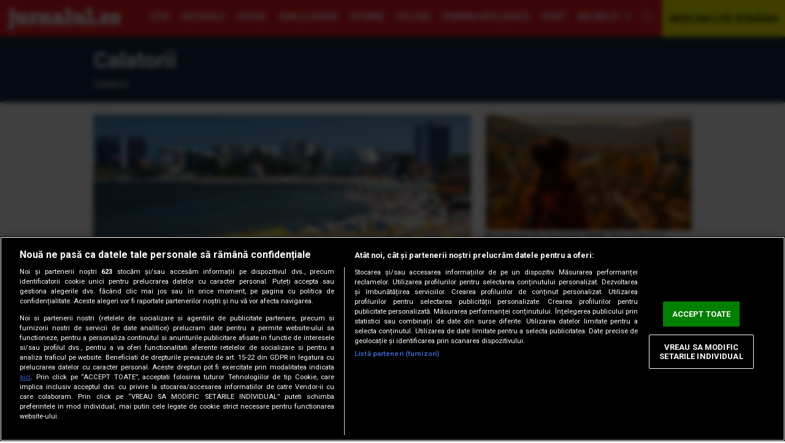

--- FILE ---
content_type: text/html; charset=UTF-8
request_url: https://jurnalul.ro/timp-liber/calatorii/
body_size: 14669
content:
<!doctype html>
<html lang="ro"><head>
<meta charset="UTF-8">
<meta name="language" content="Romanian" />
<title>Calatorii</title>
<meta name="description" content="Calatorii" />
<meta name="keywords" content="" />
<link rel="alternate" type="application/rss+xml" title="Jurnalul" href="https://jurnalul.ro/rss"/>
<link rel="icon" type="image/ico" href="/favicon.ico"/>
<link rel="shortcut icon" href="/favicon.ico"/>


<meta name="viewport" content="width=device-width, initial-scale=1.0">
    <link rel="canonical" href="https://jurnalul.ro/timp-liber/calatorii/" />
        <script type="application/ld+json">{"@context":"http:\/\/schema.org","@type":"ItemList","itemListElement":[{"@type":"ListItem","position":1,"url":"https:\/\/jurnalul.ro\/timp-liber\/calatorii\/vouchere-vacanta-propaganda-politica-1013986.html"},{"@type":"ListItem","position":2,"url":"https:\/\/jurnalul.ro\/timp-liber\/calatorii\/zbor-stewardese-avion-siguranta-bord-1013882.html"},{"@type":"ListItem","position":3,"url":"https:\/\/jurnalul.ro\/timp-liber\/calatorii\/turistii-romani-iubesc-slovacia-1013949.html"},{"@type":"ListItem","position":4,"url":"https:\/\/jurnalul.ro\/timp-liber\/calatorii\/destinatii-de-toamna-2025-top-7-locuri-magice-de-vizitat-in-europa-1013892.html"},{"@type":"ListItem","position":5,"url":"https:\/\/jurnalul.ro\/timp-liber\/calatorii\/discretia-ordinii-peru-centrul-vechi-politia-locala-1013778.html"},{"@type":"ListItem","position":6,"url":"https:\/\/jurnalul.ro\/timp-liber\/calatorii\/orasul-accesibil-tunel-toti-locuitorii-locuiesc-acelasi-bloc-1013503.html"},{"@type":"ListItem","position":7,"url":"https:\/\/jurnalul.ro\/timp-liber\/calatorii\/noua-statiune-litoral-povestea-unei-transformari-turistice-remarcabile-1013351.html"},{"@type":"ListItem","position":8,"url":"https:\/\/jurnalul.ro\/timp-liber\/calatorii\/america-centrala-veselia-pura-vida-costa-rica-1013107.html"},{"@type":"ListItem","position":9,"url":"https:\/\/jurnalul.ro\/timp-liber\/calatorii\/unde-traiesti-daca-incepe-razboi-5-cele-mai-sigure-tari-din-lume-1012955.html"},{"@type":"ListItem","position":10,"url":"https:\/\/jurnalul.ro\/timp-liber\/calatorii\/premiul-nobel-pentru-pace-este-si-putin-romanesc-1012403.html"},{"@type":"ListItem","position":11,"url":"https:\/\/jurnalul.ro\/timp-liber\/calatorii\/turism-lux-romania-6-hoteluri-incluse-ghidul-michelin-1012357.html"},{"@type":"ListItem","position":12,"url":"https:\/\/jurnalul.ro\/timp-liber\/calatorii\/saschiz-reabilitare-competitii-ciclism-1012312.html"},{"@type":"ListItem","position":13,"url":"https:\/\/jurnalul.ro\/timp-liber\/calatorii\/noua-atractie-europa-locurile-inedite-vechiul-continent-atrag-tot-mai-multi-turisti-1012153.html"},{"@type":"ListItem","position":14,"url":"https:\/\/jurnalul.ro\/timp-liber\/calatorii\/legi-bizare-lume-turistii-calatorie-1011779.html"},{"@type":"ListItem","position":15,"url":"https:\/\/jurnalul.ro\/timp-liber\/calatorii\/atentie-unde-calatoriti-mai-multe-insule-spaniole-inundate-aeroportul-ibiza-inchis-temporar-1011967.html"},{"@type":"ListItem","position":16,"url":"https:\/\/jurnalul.ro\/timp-liber\/calatorii\/atentie-unde-calatoriti-cutremur-major-filipine-1011834.html"},{"@type":"ListItem","position":17,"url":"https:\/\/jurnalul.ro\/timp-liber\/calatorii\/atentie-unde-calatoriti-belgia-paralizata-greva-transport-public-1011822.html"},{"@type":"ListItem","position":18,"url":"https:\/\/jurnalul.ro\/timp-liber\/calatorii\/lectia-americana-viata-scumpa-munca-1011763.html"},{"@type":"ListItem","position":19,"url":"https:\/\/jurnalul.ro\/timp-liber\/calatorii\/6-orase-romania-topul-celor-mai-periculoase-lume-1011735.html"},{"@type":"ListItem","position":20,"url":"https:\/\/jurnalul.ro\/timp-liber\/calatorii\/resort-montan-harghita-statiuni-schi-1011658.html"},{"@type":"ListItem","position":21,"url":"https:\/\/jurnalul.ro\/timp-liber\/calatorii\/atentie-unde-calatoriti-polonia-prelungeste-controalele-frontiera-germania-lituania-1011528.html"},{"@type":"ListItem","position":22,"url":"https:\/\/jurnalul.ro\/timp-liber\/calatorii\/turismul-romania-declin-sosiri-unitati-cazare-redus-vara-1011513.html"},{"@type":"ListItem","position":23,"url":"https:\/\/jurnalul.ro\/timp-liber\/calatorii\/14-lucruri-surprinzatoare-pe-care-hotelurile-nu-ti-le-spun-despre-camera-ta-1011227.html"},{"@type":"ListItem","position":24,"url":"https:\/\/jurnalul.ro\/timp-liber\/calatorii\/sezon-estival-destinatii-nicaragua-belize-guatemala-el-salvador-1011132.html"},{"@type":"ListItem","position":25,"url":"https:\/\/jurnalul.ro\/timp-liber\/calatorii\/vacantele-romanilor-2025-destinatiile-traditionale-revin-forta-1010667.html"},{"@type":"ListItem","position":26,"url":"https:\/\/jurnalul.ro\/timp-liber\/calatorii\/top-destinatii-toamna-2025-oras-romania-alaturinew-york-si-san-francisco-1010256.html"},{"@type":"ListItem","position":27,"url":"https:\/\/jurnalul.ro\/timp-liber\/calatorii\/romania-pret-pachet-de-vacanta-1010578.html"},{"@type":"ListItem","position":28,"url":"https:\/\/jurnalul.ro\/timp-liber\/calatorii\/zbor-intarzieri-greve-1010464.html"},{"@type":"ListItem","position":29,"url":"https:\/\/jurnalul.ro\/timp-liber\/calatorii\/ambasada-romana-panama-1009845.html"},{"@type":"ListItem","position":30,"url":"https:\/\/jurnalul.ro\/timp-liber\/calatorii\/flamingo-roz-prezente-zona-dobrogea-atentie-turisti-1009818.html"},{"@type":"ListItem","position":31,"url":"https:\/\/jurnalul.ro\/timp-liber\/calatorii\/romania-in-culorile-toamnei-5-trasee-montane-de-o-frumusete-rara-ideale-pentru-septembrie-si-octombrie-1009834.html"},{"@type":"ListItem","position":32,"url":"https:\/\/jurnalul.ro\/timp-liber\/calatorii\/vacante-2026-agentii-de-turism-reduceri-pret-pachet-turistic-1009228.html"},{"@type":"ListItem","position":33,"url":"https:\/\/jurnalul.ro\/timp-liber\/calatorii\/costa-rica-tricolor-etaj-balcon-1009221.html"}]}</script>
            <script type="application/ld+json">{"@context":"http:\/\/schema.org","@type":"BreadcrumbList","itemListElement":[{"@type":"ListItem","position":1,"item":{"name":"HOME","@id":"https:\/\/jurnalul.ro"}},{"@type":"ListItem","position":1,"item":{"name":"Timp liber","@id":"https:\/\/jurnalul.ro\/timp-liber\/"}},{"@type":"ListItem","position":2,"item":{"name":"Calatorii","@id":"https:\/\/jurnalul.ro\/timp-liber\/calatorii\/"}}]}</script>
            <script type="application/ld+json">{"@context":"http:\/\/schema.org","@type":"Organization","name":"Jurnalul","url":"https:\/\/jurnalul.ro","logo":"https:\/\/jurnalul.ro\/static\/images\/Jurnalul.png","sameAs":["https:\/\/www.facebook.com\/jurnalulro","https:\/\/twitter.com\/jurnaluln"]}</script>
            <script type="application/ld+json">{"@context":"http:\/\/schema.org","@type":"WebSite","name":"Jurnalul","url":"https:\/\/jurnalul.ro","potentialAction":{"@type":"SearchAction","target":"https:\/\/jurnalul.ro\/search\/{q}.html","query-input":"required name=q"}}</script>
    <meta name="expires" content="never"/>
<meta name="revisit-after" content="whenever"/>
    <meta name="robots" content="follow,index"/>
<meta name="theme-color" content="#ed1b24" />



<link rel="preload" href='https://fonts.googleapis.com/css?family=Roboto:400,500,500,400italic,700,700italic&amp;subset=latin,latin-ext&amp;display=swap' as="style">
<link rel="preload" href='https://fonts.googleapis.com/css?family=Open+Sans+Condensed:300,700&display=swap&subset=latin-ext' as="style">
<link rel="preload" href='https://fonts.googleapis.com/css?family=Roboto+Condensed:400,700&display=swap&subset=latin-ext' as="style">

<link rel="preload" href="https://jurnalul.ro/static/css/normalize.css" as="style">
<link rel="preload" href="https://jurnalul.ro/static/css/owl.carousel.min.css" as="style" />
<link rel="preload" href="https://jurnalul.ro/static/css/style.css?v=10" as="style">

<link href='https://fonts.googleapis.com/css?family=Open+Sans+Condensed:300,700&display=swap&subset=latin-ext' rel='stylesheet' type='text/css'>
<link href='https://fonts.googleapis.com/css?family=Roboto+Condensed:400,700&display=swap&subset=latin-ext' type='text/css'>
<link href='https://fonts.googleapis.com/css?family=Roboto:400,500,500,400italic,700,700italic&amp;subset=latin,latin-ext&amp;display=swap' rel='stylesheet' type='text/css'>
<link rel="stylesheet" href="https://jurnalul.ro/static/css/normalize.css">
<link rel="stylesheet" href="https://jurnalul.ro/static/css/owl.carousel.min.css" type="text/css" />
    <link rel="stylesheet" href="https://jurnalul.ro/static/css/style.css?v=10">

<!-- CookiePro Cookies Consent Notice start for jurnalul.ro -->
<script src="https://cdn.cookielaw.org/consent/cmp.stub.js" type="text/javascript" charset="UTF-8"></script>
<script src="https://cookie-cdn.cookiepro.com/scripttemplates/otSDKStub.js"  type="text/javascript" charset="UTF-8" data-domain-script="1c64887c-b357-4e3d-bac2-1f366a382c80" ></script>
<script type="text/javascript">
    function OptanonWrapper() { }
</script>
<script>
    var __outstream = 1;

    ( function() {
        var insertAdsByGoogleJs = function() {
            var element = document.createElement('script');
            var firstScript = document.getElementsByTagName('script')[0];
            var url = "https://www.googletagservices.com/tag/js/gpt.js";
            element.async = true;
            element.type = 'text/javascript';
            element.src = url;
            firstScript.parentNode.insertBefore(element, firstScript);

            var pbjs = document.createElement('script');
            pbjs.src = 'https://jurnalul.ro/static/js/prebid8.28.0_a3_jur.js';
            pbjs.async = true;
            document.body.appendChild(pbjs);
                        var analitics2 = document.createElement('script');
            var firstScript = document.getElementsByTagName('script')[0];
            var url = "https://www.googletagmanager.com/gtag/js?id=G-6RPJPXYQFV";
            analitics2.async = true;
            analitics2.type = 'text/javascript';
            analitics2.src = url;
            firstScript.parentNode.insertBefore(analitics2, firstScript);
        };

        var insertIvmEmbed = function( ads ){

            if ( __outstream&&ads ){
                var os_script = document.createElement('script');
                os_script.src = 'https://outstream.digitalag.ro/js/outstream/outstream.1.js';
                os_script.integrity = 'sha384-m1H031fG79wZaB3nxAMsjjcerz3h+uXtwIOFdd/toUNwnk72xhI/1QSM1kaOWrwD';
                os_script.crossOrigin = 'anonymous';
                //console.log(os_script);
                document.body.appendChild(os_script);

            }
        };




        // Run this in an interval (every 0.1s) just in case we are still waiting for consent
        var cnt = 0;
        var consentSetInterval = setInterval(function(){
            cnt += 1;
            // Bail if we have not gotten a consent response after 60 seconds.
            if( cnt === 600 )
                clearInterval(consentSetInterval);
            if( typeof window.__tcfapi !== 'undefined' ) { // Check if window.__tcfapi has been set
                clearInterval( consentSetInterval );
                window.__tcfapi( 'addEventListener', 2, function( tcData,listenerSuccess ) {
                    if ( listenerSuccess ) {
                        if( tcData.eventStatus === 'tcloaded' || tcData.eventStatus === 'useractioncomplete' ) {
                            if ( ! tcData.gdprApplies ) {
                                // GDPR DOES NOT APPLY
                                // Insert adsbygoogle.js onto the page.
                                insertAdsByGoogleJs();
                                insertIvmEmbed(1);
                            }
                            else {
                                // GDPR DOES APPLY
                                // Purpose 1 refers to the storage and/or access of information on a device.
                                var hasDeviceStorageAndAccessConsent = tcData.purpose.consents[1] || false;
                                var hasGoogleAdvertisingProductsConsent = false;
                                // Google Requires Consent for Purpose 1
                                if (hasDeviceStorageAndAccessConsent) {
                                    // GLOBAL VENDOR LIST - https://iabeurope.eu/vendor-list-tcf-v2-0/
                                    // CHECK FOR GOOGLE ADVERTISING PRODUCTS CONSENT. (IAB Vendor ID 755)
                                    var hasGoogleAdvertisingProductsConsent = tcData.vendor.consents[755] || false;
                                    // Check if the user gave Google Advertising Products consent (iab vendor 755)
                                    if(hasGoogleAdvertisingProductsConsent) {
                                        // Insert adsbygoogle.js onto the page.
                                        insertAdsByGoogleJs();
                                    }

                                    insertIvmEmbed( hasDeviceStorageAndAccessConsent&&hasGoogleAdvertisingProductsConsent ? 1 : 0 );
                                }
                            }
                        }
                    }
                } );
            }
            cnt++;
        }, 100);
    })();
</script>
<!-- CookiePro Cookies Consent Notice end for jurnalul.ro -->

    <script>
        var PREBID_TIMEOUT = 3500;
        var FAILSAFE_TIMEOUT = 10000;
        var BIDDER_TIMEOUT=3000;

        var adUnits = [
            {
                code: 'div-gpt-ad-2848553-1',
                mediaTypes: {
                    banner: {
                        sizeConfig: [
                            { minViewPort: [0, 0], sizes: [[300, 250]] },
                            { minViewPort: [980, 0], sizes: [[970,250],[728,90]] }
                        ]
                    }
                },
                bids: [
                    {bidder: "rubicon",params: {accountId: '23572', siteId: '514086', zoneId: '3086470'}},
                    {"bidder":"criteo","params":{"networkId":8796}},
                    {bidder: 'smartadserver', params:{domain:'https://prg.smartadserver.com', siteId:'622699', pageId:'1896244', formatId:'94797'}},
                    {bidder: 'sspBC'},
                    {bidder: 'ix', params: { siteId: '1021707' } },
                    {bidder: 'teads',params: {pageId: '178081',placementId: '193086'}},
                    {bidder: "pubmatic", params: {publisherId: '163701', adSlot: '5482106'}},
                    {bidder: 'appnexus',params: {placementId: '31414463'}},
                    {bidder: 'adf', params: { mid: 777635}}

                ]
            },
            {
                code: 'div-gpt-ad-8881067-1',
                mediaTypes: {
                    banner: {
                        sizeConfig: [
                            { minViewPort: [0, 0], sizes: [[300, 250]] }
                        ]
                    }
                },
                bids: [
                    {bidder: "rubicon",params: {accountId: '23572', siteId: '514086', zoneId: '3086470'}},
                    {"bidder":"criteo","params":{"networkId":8796}},
                    {bidder: 'smartadserver', params:{domain:'https://prg.smartadserver.com', siteId:'622699', pageId:'1896244', formatId:'94890'}},
                    {bidder: 'sspBC'},
                    {bidder: 'ix', params: { siteId: '1021707' } },
                    {bidder: 'teads',params: {pageId: '178081',placementId: '193086'}},
                    {bidder: "pubmatic", params: {publisherId: '163701', adSlot: '5482091'}},
                    {bidder: 'appnexus',params: {placementId: '31414465'}},
                    {bidder: 'adf', params: { mid: 777635}}
                ]
            },
            {
                code: 'div-gpt-ad-9683304-1',
                mediaTypes: {
                    banner: {
                        sizeConfig: [
                            { minViewPort: [0, 0], sizes: [[300, 250]] }
                        ]
                    }
                },
                bids: [
                    {bidder: "rubicon",params: {accountId: '23572', siteId: '514086', zoneId: '3086470'}},
                    {"bidder":"criteo","params":{"networkId":8796}},
                    {bidder: 'smartadserver', params:{domain:'https://prg.smartadserver.com', siteId:'622699', pageId:'1896244', formatId:'94890'}},
                    {bidder: 'sspBC'},
                    {bidder: 'ix', params: { siteId: '1021707' } },
                    {bidder: 'teads',params: {pageId: '178081',placementId: '193086'}},
                    {bidder: "pubmatic", params: {publisherId: '163701', adSlot: '5482101'}},
                    {bidder: 'appnexus',params: {placementId: '31414467'}},
                    {bidder: 'adf', params: { mid: 777635}}
                ]
            },
            {
                code: 'div-gpt-ad-4133646-1',
                mediaTypes: {
                    banner: {
                        sizeConfig: [
                            { minViewPort: [0, 0], sizes: [[300, 250]] }
                        ]
                    }
                },
                bids: [
                    {bidder: "rubicon",params: {accountId: '23572', siteId: '514086', zoneId: '3086470'}},
                    {"bidder":"criteo","params":{"networkId":8796}},
                    {bidder: 'smartadserver', params:{domain:'https://prg.smartadserver.com', siteId:'622699', pageId:'1896244', formatId:'94890'}},
                    {bidder: 'sspBC'},
                    {bidder: 'ix', params: { siteId: '1021707' } },
                    {bidder: 'teads',params: {pageId: '178081',placementId: '193086'}},
                    {bidder: "pubmatic", params: {publisherId: '163701', adSlot: '5482102'}},
                    {bidder: 'appnexus',params: {placementId: '31414468'}},
                    {bidder: 'adf', params: { mid: 777635}}
                ]
            },
            {
                code: 'div-gpt-ad-6748506-1',
                mediaTypes: {
                    banner: {
                        sizeConfig: [
                            { minViewPort: [0, 0], sizes: [[300, 100], [300, 50], [320, 100], [320, 50]]},
                        ]}
                },
                bids: [
                    {"bidder":"criteo","params":{"networkId":8796}},
                    {bidder: 'sspBC'},
                    {bidder: 'ix', params: { siteId: '1021707' } },
                    {bidder: "rubicon",params: {accountId: '23572', siteId: '514086', zoneId: '3086470'}},
                    {bidder: "pubmatic", params: {publisherId: '163701', adSlot: '5544478'}},
                    {bidder: 'smartadserver', params:{domain:'https://prg.smartadserver.com', siteId:'622699', pageId:'1896244', formatId:'118017'}},
                    {bidder: 'appnexus',params: {placementId: '31414469'}},
                    ]
            }

        ];

        var customPriceGranularity = {
            'buckets': [
                {'precision': 2,'min': 0,'max': 3,'increment': 0.01},
                {'precision': 2,'min': 3,'max': 8,'increment': 0.05},
                {'precision': 2,'min': 8,'max': 50,'increment': 0.5}
            ]
        };


        // ======== DO NOT EDIT BELOW THIS LINE =========== //
        var googletag = googletag || {};
        googletag.cmd = googletag.cmd || [];
        googletag.cmd.push(function() {
            googletag.pubads().disableInitialLoad();
        });

        var pbjs = pbjs || {};
        pbjs.que = pbjs.que || [];
        pbjs.bidderSettings = {
            standard: {
                storageAllowed: true,
            },
        }
        pbjs.que.push(function() {
            pbjs.addAdUnits(adUnits);
            pbjs.setConfig({
                enableTIDs: true,
                fledgeForGpt: {
                    enabled: true,
                    defaultForSlots: 1
                },
                consentManagement: {
                    gdpr: {
                        cmpApi: 'iab',
                        timeout: 8000,
                        defaultGdprScope: true
                    }
                },
                priceGranularity: customPriceGranularity,
                userSync: {
                    userIds: [{
                        name: 'teadsId',
                        params: {
                            pubId: 26540
                        }
                    }],
                    iframeEnabled: true,
                    filterSettings: {
                        iframe: {
                            bidders: '*',
                            filter: 'include'
                        }
                    }

                },
                allowActivities: {
                    accessDevice: {
                        default: true
                    }
                },
                currency: {
                    adServerCurrency: 'EUR',
                },
                bidderTimeout: BIDDER_TIMEOUT,
                userSync: {
                    filterSettings: {
                        all: {
                            bidders: '*',
                            filter: 'include'
                        },
                    },
                    userIds: [
                        {
                            name: "id5Id",
                            params: {
                                partner: 1467,
                                externalModuleUrl: 'https://cdn.id5-sync.com/api/1.0/id5PrebidModule.js',
                            },
                            storage: {
                                type: "html5",
                                name: "id5id",
                                expires: 90,
                                refreshInSeconds: 28800
                            },
                        },
                        {
                            name: 'teadsId',
                            params: {
                                pubId: 14312
                            }
                        }
                    ],
                    auctionDelay: 250
                },

            });
            pbjs.requestBids({
                bidsBackHandler: initAdserver,
                timeout: PREBID_TIMEOUT
            });

        });

        function initAdserver() {
            if (pbjs.initAdserverSet) return;
            pbjs.initAdserverSet = true;
            googletag.cmd.push(function() {
                pbjs.que.push(function() {
                    pbjs.setTargetingForGPTAsync();
                    googletag.pubads().refresh();
                });
            });
        }
        // in case PBJS doesn't load
        setTimeout(function() {
            initAdserver();
        }, FAILSAFE_TIMEOUT);
    </script>


<script src="//ajax.googleapis.com/ajax/libs/jquery/3.5.1/jquery.min.js" type="text/javascript"></script>
<script language="javascript" src="https://jurnalul.ro/static/js/owl.carousel.min.js" type="text/javascript"></script>
<script language="javascript" src="https://jurnalul.ro/static/js/common_new.js?v=4" type="text/javascript"></script>
<script language="javascript" src="https://jurnalul.ro/static/js/main.js?v=2" type="text/javascript"></script>

<script>
var googletag = googletag || {};
googletag.cmd = googletag.cmd || [];
googletag.cmd.push(function() {
        var billboard = googletag.sizeMapping().addSize([980, 0], ['fluid', [728, 90], [970, 250]]).addSize([416, 0], ['fluid', [300, 250], [336, 280], [300, 600]]).addSize([0, 0], ['fluid', [300, 250], [300, 600]]).build();
        var Rectangle = googletag.sizeMapping().addSize([980, 0], ['fluid', [300, 250]]).addSize([415, 0], ['fluid', [300, 250], [336, 280], [300, 600], [200, 200], [250, 250], [120, 600], [160, 600]]).addSize([0, 0], ['fluid', [300, 600], [300, 250], [200, 200], [250, 250], [120, 600], [160, 600]]).build();
        var Rectangle2 = googletag.sizeMapping().addSize([980, 0], ['fluid', [300, 250], [300, 600]]).addSize([415, 0], ['fluid', [300, 250], [336, 280], [300, 600], [200, 200], [250, 250], [120, 600], [160, 600]]).addSize([0, 0], ['fluid', [300, 250], [336, 280], [300, 600], [200, 200], [250, 250], [120, 600], [160, 600]]).build();
        var Rectangle3 = googletag.sizeMapping().addSize([980, 0], ['fluid', [300, 250], [300, 600]]).addSize([415, 0], ['fluid', [300, 250], [336, 280], [300, 600], [200, 200], [250, 250], [120, 600], [160, 600]]).addSize([0, 0], ['fluid', [300, 250], [336, 280], [300, 600], [200, 200], [250, 250], [120, 600], [160, 600]]).build();
        var Ribbontop = googletag.sizeMapping().addSize([415,0], []).addSize([0, 0], ['fluid',[300, 100], [300, 50], [320, 100], [320, 50]]).build();

        googletag.defineSlot('/62727623/Jurnalul.ro/Content/Billboard', [[728, 90], [970, 250], 'fluid', [300, 250]], 'div-gpt-ad-2848553-1').defineSizeMapping(billboard).addService(googletag.pubads());
        googletag.defineSlot('/62727623/Jurnalul.ro/Content/Rectangle', ['fluid', [300, 250], [336, 280], [300, 600], [200, 200], [250, 250], [120, 600], [160, 600]], 'div-gpt-ad-8881067-1').defineSizeMapping(Rectangle).addService(googletag.pubads());
        googletag.defineSlot('/62727623/Jurnalul.ro/Content/Rectangle2', ['fluid', [300, 250], [336, 280], [300, 600], [200, 200], [250, 250], [120, 600], [160, 600]], 'div-gpt-ad-9683304-1').defineSizeMapping(Rectangle2).addService(googletag.pubads());
        googletag.defineSlot('/62727623/Jurnalul.ro/Content/Rectangle3', ['fluid', [300, 250], [336, 280], [300, 600], [200, 200], [250, 250], [120, 600], [160, 600]], 'div-gpt-ad-4133646-1').defineSizeMapping(Rectangle3).addService(googletag.pubads());
        googletag.defineSlot('/62727623/Jurnalul.ro/Content/Ribbontop',  ['fluid',[300, 100], [300, 50], [300,100],[320,50]], 'div-gpt-ad-6748506-1').defineSizeMapping(Ribbontop).addService(googletag.pubads());
        googletag.pubads().setTargeting('CxSegments', cX.getUserSegmentIds({persistedQueryId:'58e1e0359da065ca9278b4d3044d08eac55ea251'}));
    googletag.pubads().enableSingleRequest();
         googletag.pubads().setTargeting("categ",'Timp liber');
            googletag.pubads().setTargeting("subcateg",'Calatorii');
            googletag.pubads().enableLazyLoad({fetchMarginPercent: 500, renderMarginPercent: 200, mobileScaling: 2.0});
    googletag.enableServices();
});
</script>

<!-- Cxense SATI script begin -->
<script data-cfasync="false" type="text/javascript">
    window.cX = window.cX || {}; cX.callQueue = cX.callQueue || [];
    cX.callQueue.push(['setSiteId', '4731469852285666738']);
    cX.callQueue.push(['sendPageViewEvent']);
</script>
<script data-cfasync="false" type="text/javascript" async src="//code3.adtlgc.com/js/sati_init.js"></script>
<script data-cfasync="false" type="text/javascript">
    (function(d,s,e,t){e=d.createElement(s);e.type='text/java'+s;e.async='async';
        e.src='http'+('https:'===location.protocol?'s://s':'://')+'cdn.cxense.com/cx.js';
        t=d.getElementsByTagName(s)[0];t.parentNode.insertBefore(e,t);})(document,'script');
</script>
<!-- Cxense SATI script end -->

<!-- Global site tag (gtag.js) - Google Analytics -->
<script>
    window.dataLayer = window.dataLayer || [];
    function gtag(){dataLayer.push(arguments);}
    gtag('js', new Date());

    gtag('config', 'G-6RPJPXYQFV');


    function SATI_TrackView(locationURL, referrerURL) {
        if(locationURL === referrerURL) {return;}
        window.cX = window.cX || {};
        cX.callQueue = cX.callQueue || [];
        cX.callQueue.push(['initializePage']);
        cX.callQueue.push(['setSiteId', '4731469852285666738']);
        cX.callQueue.push(['sendPageViewEvent', { 'location': locationURL, 'referrer':referrerURL}]);
    }

    window.addEventListener('pageshow', (event) => {
        if (event.persisted) {
            SATI_TrackView(document.location.href, document.referrer);

            gtag('event', 'page_view', {
                page_title: document.title,
                page_location: document.location.href
            });
        }
    });
</script>

            <meta name="cXenseParse:pageclass" content="frontpage"/>
        <meta name="cXenseParse:url" content="https://jurnalul.ro/timp-liber/calatorii/"/>
        <meta name="cXenseParse:b04-site-category" content="ttps://jurnalul.ro/timp-liber/calatorii">
<meta property="fb:admins" content="1406166564"/>
<link rel="manifest" href="/manifest.json">
<meta property="fb:pages" content="139855347065" />
<meta property="fb:app_id" content="408302595928974" />
</head>
<body>

<script>
    var ad = document.createElement('div');
    ad.id = 'AdSense';
    ad.className = 'AdSense';
    ad.style.display = 'block';
    ad.style.position = 'absolute';
    ad.style.top = '-1px';
    ad.style.height = '1px';
    document.body.appendChild(ad);
</script>

<!-- /62727623/jurnalul.ro/content/special -->
<div id='div-gpt-ad-1700664303908-0'>
    <script>
        googletag.cmd.push(function() {
            googletag.defineSlot('/62727623/jurnalul.ro/content/special', [1, 1], 'div-gpt-ad-1700664303908-0').addService(googletag.pubads());
            googletag.display('div-gpt-ad-1700664303908-0'); });
    </script>
</div>

<div id="fb-root"></div>
<script async defer crossorigin="anonymous" src="https://connect.facebook.net/en_US/sdk.js#xfbml=1&version=v12.0&appId=408302595928974&autoLogAppEvents=1" nonce="fwx5aDh1"></script>

<div id="overlay" onclick="Close('box_email')"></div>
<div id="box_email"><a href="javascript:Close('box_email')" class="close">x close</a><div id="box_email_body"></div></div>

    <div class="push-notification"><img src="/static/images/text_bubble.png" width="16"> Click Accept pentru a primi notificări cu cele mai importante știri!
        <a href="javascript:;" onClick="CloseNotification()" class="close"> Nu, multumesc</a>
        <a href="javascript:;" onClick="subscribe()" class="accept">Accept</a></div>


<div id="header" class="header-new">
    <div class="wrap">
                    <a href="/" id="logo">Jurnalul</a>
        
        <nav itemscope itemtype="http://www.schema.org/SiteNavigationElement">
                            <a href="https://jurnalul.ro/stiri/" itemprop="url"><span itemprop="name">Ştiri</span></a>
                                <a href="https://jurnalul.ro/editorial/" itemprop="url"><span itemprop="name">Editoriale</span></a>
                                <a href="https://jurnalul.ro/special-jurnalul/" itemprop="url"><span itemprop="name">Special</span></a>
                                <a href="https://jurnalul.ro/bani-afaceri/" itemprop="url"><span itemprop="name">Bani şi afaceri</span></a>
                                <a href="https://jurnalul.ro/stiri/externe/" itemprop="url"><span itemprop="name">Externe</span></a>
                                <a href="https://jurnalul.ro/cultura/" itemprop="url"><span itemprop="name">Cultură</span></a>
                                <a href="https://jurnalul.ro/romania-inteligenta/" itemprop="url"><span itemprop="name">România Inteligentă</span></a>
                                <a href="https://jurnalul.ro/sport/" itemprop="url"><span itemprop="name">Sport</span></a>
                                <a href="https://jurnalul.ro/viata-sanatoasa/" itemprop="url"><span itemprop="name">Viaţa Sănătoasă</span></a>
                                <a href="https://jurnalul.ro/timp-liber/" itemprop="url"><span itemprop="name">Timp Liber</span></a>
                
            <a href="javascript:" id="more"  onclick="openMenuNew()">Mai multe</a>

            <a href="javascript:" id="search"  onclick="openSearch()">cauta</a>
            <div class="burger" onclick="openMenuNew()">
                <div class="bar1"></div>
                <div class="bar2"></div>
                <div class="bar3"></div>
            </div>
        </nav>

        <a href="https://jurnalul.ro/webcam/arhiva.html" id="webcam">WEBCAM LIVE ROMÂNIA</a>
        <div id="menu-top"><form action="/dosearch.php" >    <div class="camp-cautare"><input name="q" type="text" placeholder="cauta in site"></div>
    <input name="Cauta" type="submit" value="cauta" class="buton-cautare">
</form></div>


        <div id="submenu">


            <div id="subsectiuni">
                                    <div class="submenu-item">
                        <a href="https://jurnalul.ro/stiri/" itemprop="url" class="submenu-parent"><span itemprop="name">Ştiri</span></a>
                        <ul>
                                                            <li><a href="https://jurnalul.ro/stiri/politica/" itemprop="url"><span itemprop="name">Politică</span></a></li>
                                                                <li><a href="https://jurnalul.ro/stiri/justitie/" itemprop="url"><span itemprop="name">Justiţie</span></a></li>
                                                                <li><a href="https://jurnalul.ro/stiri/social/" itemprop="url"><span itemprop="name">Social</span></a></li>
                                                                <li><a href="https://jurnalul.ro/stiri/locale/" itemprop="url"><span itemprop="name">Locale</span></a></li>
                                                                <li><a href="https://jurnalul.ro/stiri/educatie/" itemprop="url"><span itemprop="name">Educaţie</span></a></li>
                                                                <li><a href="https://jurnalul.ro/stiri/vremea/" itemprop="url"><span itemprop="name">Vremea</span></a></li>
                                                        </ul>
                    </div>
                                        <div class="submenu-item">
                        <a href="https://jurnalul.ro/editorial/" itemprop="url" class="submenu-parent"><span itemprop="name">Editoriale</span></a>
                        <ul>
                                                    </ul>
                    </div>
                                        <div class="submenu-item">
                        <a href="https://jurnalul.ro/special-jurnalul/" itemprop="url" class="submenu-parent"><span itemprop="name">Special</span></a>
                        <ul>
                                                            <li><a href="https://jurnalul.ro/special-jurnalul/interviuri/" itemprop="url"><span itemprop="name">Interviuri</span></a></li>
                                                                <li><a href="https://jurnalul.ro/special-jurnalul/reportaje/" itemprop="url"><span itemprop="name">Reportaje</span></a></li>
                                                                <li><a href="https://jurnalul.ro/special-jurnalul/anchete/" itemprop="url"><span itemprop="name">Anchete</span></a></li>
                                                        </ul>
                    </div>
                                        <div class="submenu-item">
                        <a href="https://jurnalul.ro/bani-afaceri/" itemprop="url" class="submenu-parent"><span itemprop="name">Bani şi afaceri</span></a>
                        <ul>
                                                            <li><a href="https://jurnalul.ro/bani-afaceri/ghidul-pensiilor-private/" itemprop="url"><span itemprop="name">Ghidul pensiilor Private</span></a></li>
                                                                <li><a href="https://jurnalul.ro/bani-afaceri/economia/" itemprop="url"><span itemprop="name">Economia</span></a></li>
                                                                <li><a href="https://jurnalul.ro/bani-afaceri/piata-muncii/" itemprop="url"><span itemprop="name">Piata muncii</span></a></li>
                                                                <li><a href="https://jurnalul.ro/bani-afaceri/constructii-proprietati/" itemprop="url"><span itemprop="name">Constructii&Proprietati</span></a></li>
                                                                <li><a href="https://jurnalul.ro/bani-afaceri/investitii/" itemprop="url"><span itemprop="name">Investitii</span></a></li>
                                                        </ul>
                    </div>
                                        <div class="submenu-item">
                        <a href="https://jurnalul.ro/stiri/externe/" itemprop="url" class="submenu-parent"><span itemprop="name">Externe</span></a>
                        <ul>
                                                    </ul>
                    </div>
                                        <div class="submenu-item">
                        <a href="https://jurnalul.ro/cultura/" itemprop="url" class="submenu-parent"><span itemprop="name">Cultură</span></a>
                        <ul>
                                                            <li><a href="https://jurnalul.ro/cultura/muzica/" itemprop="url"><span itemprop="name">Muzica</span></a></li>
                                                                <li><a href="https://jurnalul.ro/cultura/film/" itemprop="url"><span itemprop="name">Film</span></a></li>
                                                                <li><a href="https://jurnalul.ro/cultura/teatru/" itemprop="url"><span itemprop="name">Teatru</span></a></li>
                                                                <li><a href="https://jurnalul.ro/cultura/carte/" itemprop="url"><span itemprop="name">Carte</span></a></li>
                                                                <li><a href="https://jurnalul.ro/cultura/arte-vizuale/" itemprop="url"><span itemprop="name">Arte Vizuale</span></a></li>
                                                        </ul>
                    </div>
                                        <div class="submenu-item">
                        <a href="https://jurnalul.ro/romania-inteligenta/" itemprop="url" class="submenu-parent"><span itemprop="name">România Inteligentă</span></a>
                        <ul>
                                                    </ul>
                    </div>
                                        <div class="submenu-item">
                        <a href="https://jurnalul.ro/sport/" itemprop="url" class="submenu-parent"><span itemprop="name">Sport</span></a>
                        <ul>
                                                            <li><a href="https://jurnalul.ro/sport/fotbal-intern/" itemprop="url"><span itemprop="name">Fotbal intern</span></a></li>
                                                                <li><a href="https://jurnalul.ro/sport/fotbal-international/" itemprop="url"><span itemprop="name">Fotbal international</span></a></li>
                                                                <li><a href="https://jurnalul.ro/sport/sporturi/" itemprop="url"><span itemprop="name">Sporturi</span></a></li>
                                                                <li><a href="https://jurnalul.ro/sport/extrasport/" itemprop="url"><span itemprop="name">eXtrasport</span></a></li>
                                                        </ul>
                    </div>
                                        <div class="submenu-item">
                        <a href="https://jurnalul.ro/viata-sanatoasa/" itemprop="url" class="submenu-parent"><span itemprop="name">Viaţa Sănătoasă</span></a>
                        <ul>
                                                            <li><a href="https://jurnalul.ro/viata-sanatoasa/sanatatea-copilului/" itemprop="url"><span itemprop="name">Sanatatea copilului</span></a></li>
                                                                <li><a href="https://jurnalul.ro/viata-sanatoasa/medicul-de-familie/" itemprop="url"><span itemprop="name">Medicul de familie</span></a></li>
                                                                <li><a href="https://jurnalul.ro/viata-sanatoasa/terapii-complementare/" itemprop="url"><span itemprop="name">Terapii complementare</span></a></li>
                                                                <li><a href="https://jurnalul.ro/viata-sanatoasa/trup-minte-suflet/" itemprop="url"><span itemprop="name">Trup, minte, suflet</span></a></li>
                                                                <li><a href="https://jurnalul.ro/viata-sanatoasa/frumos-si-sanatos/" itemprop="url"><span itemprop="name">Frumos si sanatos</span></a></li>
                                                                <li><a href="https://jurnalul.ro/viata-sanatoasa/sanatatea-familiei/" itemprop="url"><span itemprop="name">Sanatatea familiei</span></a></li>
                                                                <li><a href="https://jurnalul.ro/viata-sanatoasa/starea-de-sanatate/" itemprop="url"><span itemprop="name">Starea de sanatate</span></a></li>
                                                        </ul>
                    </div>
                                        <div class="submenu-item">
                        <a href="https://jurnalul.ro/timp-liber/" itemprop="url" class="submenu-parent"><span itemprop="name">Timp Liber</span></a>
                        <ul>
                                                            <li><a href="https://jurnalul.ro/timp-liber/calatorii/" itemprop="url"><span itemprop="name">Calatorii</span></a></li>
                                                                <li><a href="https://jurnalul.ro/timp-liber/casa/" itemprop="url"><span itemprop="name">Casa</span></a></li>
                                                                <li><a href="https://jurnalul.ro/horoscop/" itemprop="url"><span itemprop="name">Horoscop</span></a></li>
                                                                <li><a href="https://jurnalul.ro/timp-liber/culinar/" itemprop="url"><span itemprop="name">Culinar</span></a></li>
                                                                <li><a href="https://jurnalul.ro/timp-liber/media/" itemprop="url"><span itemprop="name">Media</span></a></li>
                                                                <li><a href="https://jurnalul.ro/timp-liber/jurnalul-tv/" itemprop="url"><span itemprop="name">Jurnalul TV</span></a></li>
                                                                <li><a href="https://jurnalul.ro/timp-liber/fashion/" itemprop="url"><span itemprop="name">Fashion</span></a></li>
                                                                <li><a href="https://jurnalul.ro/timp-liber/monden/" itemprop="url"><span itemprop="name">Monden</span></a></li>
                                                        </ul>
                    </div>
                                </div>

            <ul id="static-pages">
                
                    <li><a href="https://jurnalul.ro/2025/11/05/">Ştiri de ultima oră</a></li>
                    <li><a href="https://jurnalul.ro/abonamente/">ABONEAZA-TE ACUM</a></li>
                    <li><a href="https://jurnalul.ro/publicitate/">Publicitate</a></li>
                    <li><a href="https://jurnalul.ro/page-35.html">Inserturi</a></li>
                    <li><a href="https://content.paydemic.com/printed/HXFKHNQ6GRGJ5H7X57XIZ44QKA" target="">Publică anunţul tău</a></li>
                    <li><a href="https://jurnalul.ro/page-42.html">Concurs</a></li>
                    <li><a href="https://jurnalul.ro/page-20.html">Contact</a></li>
                    <li><a href="https://jurnalul.ro/page-12.html">Mica Publicitate</a></li>
                            </ul>



        </div>
    </div>
</div>


<div class="section emisiune-header blue"><div class="wrap">
<h1>Calatorii</h1>
<p>Calatorii</p></div></div>
<div class="section"><div class="wrap">


<div class="spliter">
    <div class="elements" style="width: calc(100% - 360px)">
        <article class="main">
                <div class="thumb"><img src="https://jurnalul.ro/static/images/blank.gif"  title="vouchere vacanta propaganda politica"  alt="vouchere vacanta propaganda politica" class="lazy" data-src="https://jurnalul.ro/thumbs/main/2025/11/03/vouchere-vacanta-propaganda-politica-18979011.jpg" /></div>
            <h2><a href="https://jurnalul.ro/timp-liber/calatorii/vouchere-vacanta-propaganda-politica-1013986.html" title="vouchere vacanta propaganda politica">Voucherele de vacanță au devenit subiect de propagandă politică</a></h2>
            </article>
    
        <div class="related_main">
            <article>
            <h2><a href="https://jurnalul.ro/timp-liber/calatorii/zbor-stewardese-avion-siguranta-bord-1013882.html" title="zbor stewardese avion siguranta bord">14 lucruri pe care însoțitorii de zbor le observă la tine când urci în avion</a></h2>
            </article>
    <article>
            <h2><a href="https://jurnalul.ro/timp-liber/calatorii/turistii-romani-iubesc-slovacia-1013949.html" title="turistii romani iubesc slovacia">Turiștii români iubesc Slovacia</a></h2>
            </article>
            </div>
    </div>
    <div class="elements" style="width: 360px; ">
        <ul class="cols1">
        <li><article>
                <div class="thumb"><img src="https://jurnalul.ro/static/images/blank.gif"  title="destinatii de toamna 2025 top 7 locuri magice de vizitat in europa"  alt="destinatii de toamna 2025 top 7 locuri magice de vizitat in europa" class="lazy" data-src="https://jurnalul.ro/thumbs/landscape/2025/11/01/destinatii-de-toamna-2025-top-7-locuri-magice-de-vizitat-in-europa-18978907.jpg" width="600" height="334"/></div>
            <h2><a href="https://jurnalul.ro/timp-liber/calatorii/destinatii-de-toamna-2025-top-7-locuri-magice-de-vizitat-in-europa-1013892.html" title="destinatii de toamna 2025 top 7 locuri magice de vizitat in europa">Destinații de toamnă 2025: Top 7 locuri magice de vizitat în Europa</a></h2>
            </article>
    </li><li><article>
                <div class="thumb"><img src="https://jurnalul.ro/static/images/blank.gif"  title="discretia ordinii peru centrul vechi politia locala"  alt="discretia ordinii peru centrul vechi politia locala" class="lazy" data-src="https://jurnalul.ro/thumbs/landscape/2025/10/31/discretia-ordinii-peru-centrul-vechi-politia-locala-18978677.jpg" width="600" height="334"/></div>
            <h2><a href="https://jurnalul.ro/timp-liber/calatorii/discretia-ordinii-peru-centrul-vechi-politia-locala-1013778.html" title="discretia ordinii peru centrul vechi politia locala">Discreția ordinii într-un loc viu</a></h2>
            </article>
    </li>        </ul>
    </div>
</div>
</div></div>
<div class="section"><div class="wrap">    <div>
    <div id='div-gpt-ad-2848553-1' class="bannerBox">
                    <script>
                        googletag.cmd.push(function () {
                            googletag.display('div-gpt-ad-2848553-1');
                        });
                    </script>
                </div>    </div>
    </div></div>
<div class="section"><div class="wrap"><div class="spliter">
        <div class="elements" style="width:calc(100% - 360px); ">
                

<ul class="cols2"><li><article>
                <div class="thumb"><img src="https://jurnalul.ro/static/images/blank.gif"  title="orasul accesibil tunel toti locuitorii locuiesc acelasi bloc"  alt="orasul accesibil tunel toti locuitorii locuiesc acelasi bloc" class="lazy" data-src="https://jurnalul.ro/thumbs/landscape/2025/10/28/orasul-accesibil-tunel-toti-locuitorii-locuiesc-acelasi-bloc-18978210.jpg" width="600" height="334"/></div>
            <h2><a href="https://jurnalul.ro/timp-liber/calatorii/orasul-accesibil-tunel-toti-locuitorii-locuiesc-acelasi-bloc-1013503.html" title="orasul accesibil tunel toti locuitorii locuiesc acelasi bloc">Orașul accesibil doar printr-un tunel: Toți locuitorii locuiesc în același bloc</a></h2>
            </article>
    </li><li><article class="video">
                <div class="thumb"><img src="https://jurnalul.ro/static/images/blank.gif"  title="noua statiune litoral povestea unei transformari turistice remarcabile"  alt="noua statiune litoral povestea unei transformari turistice remarcabile" class="lazy" data-src="https://jurnalul.ro/thumbs/landscape/2025/10/27/noua-statiune-litoral-povestea-unei-transformari-turistice-remarcabile-18977955.part" width="600" height="334"/></div>
            <h2><a href="https://jurnalul.ro/timp-liber/calatorii/noua-statiune-litoral-povestea-unei-transformari-turistice-remarcabile-1013351.html" title="noua statiune litoral povestea unei transformari turistice remarcabile" data-label="video">O nouă stațiune pe litoral. Povestea unei transformări turistice remarcabile</a></h2>
            </article>
    </li><li><article>
                <div class="thumb"><img src="https://jurnalul.ro/static/images/blank.gif"  title="america centrala veselia pura vida costa rica"  alt="america centrala veselia pura vida costa rica" class="lazy" data-src="https://jurnalul.ro/thumbs/landscape/2025/10/24/america-centrala-veselia-pura-vida-costa-rica-18977448.jpg" width="600" height="334"/></div>
            <h2><a href="https://jurnalul.ro/timp-liber/calatorii/america-centrala-veselia-pura-vida-costa-rica-1013107.html" title="america centrala veselia pura vida costa rica">Locul unde veselia e un obicei</a></h2>
            </article>
    </li><li><article>
                <div class="thumb"><img src="https://jurnalul.ro/static/images/blank.gif"  title="unde traiesti daca incepe razboi 5 cele mai sigure tari din lume"  alt="unde traiesti daca incepe razboi 5 cele mai sigure tari din lume" class="lazy" data-src="https://jurnalul.ro/thumbs/landscape/2025/10/22/unde-traiesti-daca-incepe-razboi-5-cele-mai-sigure-tari-din-lume-18977232.jpg" width="600" height="334"/></div>
            <h2><a href="https://jurnalul.ro/timp-liber/calatorii/unde-traiesti-daca-incepe-razboi-5-cele-mai-sigure-tari-din-lume-1012955.html" title="unde traiesti daca incepe razboi 5 cele mai sigure tari din lume">Unde să trăiești dacă începe un război: 5 cele mai sigure țări din lume</a></h2>
            </article>
    </li><li><article>
                <div class="thumb"><img src="https://jurnalul.ro/static/images/blank.gif"  title="premiul nobel pentru pace este si putin romanesc"  alt="premiul nobel pentru pace este si putin romanesc" class="lazy" data-src="https://jurnalul.ro/thumbs/landscape/2025/10/17/premiul-nobel-pentru-pace-este-si-putin-romanesc-18976433.jpg" width="600" height="334"/></div>
            <h2><a href="https://jurnalul.ro/timp-liber/calatorii/premiul-nobel-pentru-pace-este-si-putin-romanesc-1012403.html" title="premiul nobel pentru pace este si putin romanesc">Premiul Nobel pentru Pace este și puțin românesc</a></h2>
            </article>
    </li><li><article>
                <div class="thumb"><img src="https://jurnalul.ro/static/images/blank.gif"  title="turism lux romania 6 hoteluri incluse ghidul michelin"  alt="turism lux romania 6 hoteluri incluse ghidul michelin" class="lazy" data-src="https://jurnalul.ro/thumbs/landscape/2025/10/16/turism-lux-romania-6-hoteluri-incluse-ghidul-michelin-18976384.jpg" width="600" height="334"/></div>
            <h2><a href="https://jurnalul.ro/timp-liber/calatorii/turism-lux-romania-6-hoteluri-incluse-ghidul-michelin-1012357.html" title="turism lux romania 6 hoteluri incluse ghidul michelin">Turismul de lux în România: 6 hoteluri incluse în ghidul Michelin</a></h2>
            </article>
    </li><li><article>
                <div class="thumb"><img src="https://jurnalul.ro/static/images/blank.gif"  title="saschiz reabilitare competitii ciclism"  alt="saschiz reabilitare competitii ciclism" class="lazy" data-src="https://jurnalul.ro/thumbs/landscape/2025/10/16/saschiz-reabilitare-competitii-ciclism-18976328.jpeg" width="600" height="334"/></div>
            <h2><a href="https://jurnalul.ro/timp-liber/calatorii/saschiz-reabilitare-competitii-ciclism-1012312.html" title="saschiz reabilitare competitii ciclism">Cetatea de la Saschiz a reînviat, fiind reconstituită total</a></h2>
            </article>
    </li><li><article>
                <div class="thumb"><img src="https://jurnalul.ro/static/images/blank.gif"  title="noua atractie europa locurile inedite vechiul continent atrag tot mai multi turisti"  alt="noua atractie europa locurile inedite vechiul continent atrag tot mai multi turisti" class="lazy" data-src="https://jurnalul.ro/thumbs/landscape/2025/10/14/noua-atractie-europa-locurile-inedite-vechiul-continent-atrag-tot-mai-multi-turisti-18976065.jpg" width="600" height="334"/></div>
            <h2><a href="https://jurnalul.ro/timp-liber/calatorii/noua-atractie-europa-locurile-inedite-vechiul-continent-atrag-tot-mai-multi-turisti-1012153.html" title="noua atractie europa locurile inedite vechiul continent atrag tot mai multi turisti">O nouă atracție în Europa. Locurile inedite de pe vechiul continent care atrag tot mai mulți turiști</a></h2>
            </article>
    </li><li><article>
                <div class="thumb"><img src="https://jurnalul.ro/static/images/blank.gif"  title="legi bizare lume turistii calatorie"  alt="legi bizare lume turistii calatorie" class="lazy" data-src="https://jurnalul.ro/thumbs/landscape/2025/10/12/legi-bizare-lume-turistii-calatorie-18975516.jpg" width="600" height="334"/></div>
            <h2><a href="https://jurnalul.ro/timp-liber/calatorii/legi-bizare-lume-turistii-calatorie-1011779.html" title="legi bizare lume turistii calatorie">13 legi bizare din lume pe care turiștii trebuie să le știe înainte de a călători</a></h2>
            </article>
    </li><li><article>
                <div class="thumb"><img src="https://jurnalul.ro/static/images/blank.gif"  title="atentie unde calatoriti mai multe insule spaniole inundate aeroportul ibiza inchis temporar"  alt="atentie unde calatoriti mai multe insule spaniole inundate aeroportul ibiza inchis temporar" class="lazy" data-src="https://jurnalul.ro/thumbs/landscape/2025/10/12/atentie-unde-calatoriti-mai-multe-insule-spaniole-inundate-aeroportul-ibiza-inchis-temporar-18975783.jpg" width="600" height="334"/></div>
            <h2><a href="https://jurnalul.ro/timp-liber/calatorii/atentie-unde-calatoriti-mai-multe-insule-spaniole-inundate-aeroportul-ibiza-inchis-temporar-1011967.html" title="atentie unde calatoriti mai multe insule spaniole inundate aeroportul ibiza inchis temporar">Atenție unde călătoriți. Mai multe insule spaniole au fost inundate. Aeroportul din Ibiza, închis temporar</a></h2>
            </article>
    </li><li><article>
                <div class="thumb"><img src="https://jurnalul.ro/static/images/blank.gif"  title="atentie unde calatoriti cutremur major filipine"  alt="atentie unde calatoriti cutremur major filipine" class="lazy" data-src="https://jurnalul.ro/thumbs/landscape/2025/10/10/atentie-unde-calatoriti-cutremur-major-filipine-18975586.jpg" width="600" height="334"/></div>
            <h2><a href="https://jurnalul.ro/timp-liber/calatorii/atentie-unde-calatoriti-cutremur-major-filipine-1011834.html" title="atentie unde calatoriti cutremur major filipine">Atenție unde călătoriți. Cutremur major în Filipine</a></h2>
            </article>
    </li><li><article>
                <div class="thumb"><img src="https://jurnalul.ro/static/images/blank.gif"  title="atentie unde calatoriti belgia paralizata greva transport public"  alt="atentie unde calatoriti belgia paralizata greva transport public" class="lazy" data-src="https://jurnalul.ro/thumbs/landscape/2025/10/10/atentie-unde-calatoriti-belgia-paralizata-greva-transport-public-18975571.jpg" width="600" height="334"/></div>
            <h2><a href="https://jurnalul.ro/timp-liber/calatorii/atentie-unde-calatoriti-belgia-paralizata-greva-transport-public-1011822.html" title="atentie unde calatoriti belgia paralizata greva transport public">Atenție unde călătoriți. Belgia este paralizată de o grevă a transportului public</a></h2>
            </article>
    </li><li><article>
                <div class="thumb"><img src="https://jurnalul.ro/static/images/blank.gif"  title="lectia americana viata scumpa munca"  alt="lectia americana viata scumpa munca" class="lazy" data-src="https://jurnalul.ro/thumbs/landscape/2025/10/10/lectia-americana-viata-scumpa-munca-18975485.jpeg" width="600" height="334"/></div>
            <h2><a href="https://jurnalul.ro/timp-liber/calatorii/lectia-americana-viata-scumpa-munca-1011763.html" title="lectia americana viata scumpa munca">Lecția americană: când viața se scumpește, se muncește mai mult</a></h2>
            </article>
    </li><li><article>
                <div class="thumb"><img src="https://jurnalul.ro/static/images/blank.gif"  title="6 orase romania topul celor mai periculoase lume"  alt="6 orase romania topul celor mai periculoase lume" class="lazy" data-src="https://jurnalul.ro/thumbs/landscape/2025/10/09/6-orase-romania-topul-celor-mai-periculoase-lume-18975446.jpeg" width="600" height="334"/></div>
            <h2><a href="https://jurnalul.ro/timp-liber/calatorii/6-orase-romania-topul-celor-mai-periculoase-lume-1011735.html" title="6 orase romania topul celor mai periculoase lume">6 orașe din România, în topul celor mai periculoase din lume</a></h2>
            </article>
    </li><li><article>
                <div class="thumb"><img src="https://jurnalul.ro/static/images/blank.gif"  title="resort montan harghita statiuni schi"  alt="resort montan harghita statiuni schi" class="lazy" data-src="https://jurnalul.ro/thumbs/landscape/2025/10/09/resort-montan-harghita-statiuni-schi-18975333.jpg" width="600" height="334"/></div>
            <h2><a href="https://jurnalul.ro/timp-liber/calatorii/resort-montan-harghita-statiuni-schi-1011658.html" title="resort montan harghita statiuni schi">Un resort montan din Harghita concurează cu stațiunile de schi </a></h2>
            </article>
    </li><li><article>
                <div class="thumb"><img src="https://jurnalul.ro/static/images/blank.gif"  title="atentie unde calatoriti polonia prelungeste controalele frontiera germania lituania"  alt="atentie unde calatoriti polonia prelungeste controalele frontiera germania lituania" class="lazy" data-src="https://jurnalul.ro/thumbs/landscape/2025/10/07/atentie-unde-calatoriti-polonia-prelungeste-controalele-frontiera-germania-lituania-18975043.jpg" width="600" height="334"/></div>
            <h2><a href="https://jurnalul.ro/timp-liber/calatorii/atentie-unde-calatoriti-polonia-prelungeste-controalele-frontiera-germania-lituania-1011528.html" title="atentie unde calatoriti polonia prelungeste controalele frontiera germania lituania">Atenție unde călătoriți! Polonia prelungește controalele la frontiera cu Germania și Lituania</a></h2>
            </article>
    </li><li><article>
                <div class="thumb"><img src="https://jurnalul.ro/static/images/blank.gif"  title="turismul romania declin sosiri unitati cazare redus vara"  alt="turismul romania declin sosiri unitati cazare redus vara" class="lazy" data-src="https://jurnalul.ro/thumbs/landscape/2025/10/07/turismul-romania-declin-sosiri-unitati-cazare-redus-vara-18975022.jpg" width="600" height="334"/></div>
            <h2><a href="https://jurnalul.ro/timp-liber/calatorii/turismul-romania-declin-sosiri-unitati-cazare-redus-vara-1011513.html" title="turismul romania declin sosiri unitati cazare redus vara">Turismul din România, în declin. Sosirile în unitățile de cazare s-au redus pe tot parcursul verii 2025</a></h2>
            </article>
    </li><li><article>
                <div class="thumb"><img src="https://jurnalul.ro/static/images/blank.gif"  title="14 lucruri surprinzatoare pe care hotelurile nu ti le spun despre camera ta"  alt="14 lucruri surprinzatoare pe care hotelurile nu ti le spun despre camera ta" class="lazy" data-src="https://jurnalul.ro/thumbs/landscape/2025/10/03/14-lucruri-surprinzatoare-pe-care-hotelurile-nu-ti-le-spun-despre-camera-ta-18974574.jpg" width="600" height="334"/></div>
            <h2><a href="https://jurnalul.ro/timp-liber/calatorii/14-lucruri-surprinzatoare-pe-care-hotelurile-nu-ti-le-spun-despre-camera-ta-1011227.html" title="14 lucruri surprinzatoare pe care hotelurile nu ti le spun despre camera ta">14 lucruri surprinzătoare pe care hotelurile nu ți le spun despre camera ta</a></h2>
            </article>
    </li><li><article>
                <div class="thumb"><img src="https://jurnalul.ro/static/images/blank.gif"  title="sezon estival destinatii nicaragua belize guatemala el salvador"  alt="sezon estival destinatii nicaragua belize guatemala el salvador" class="lazy" data-src="https://jurnalul.ro/thumbs/landscape/2025/10/03/sezon-estival-destinatii-nicaragua-belize-guatemala-el-salvador-18974423.jpg" width="600" height="334"/></div>
            <h2><a href="https://jurnalul.ro/timp-liber/calatorii/sezon-estival-destinatii-nicaragua-belize-guatemala-el-salvador-1011132.html" title="sezon estival destinatii nicaragua belize guatemala el salvador">Începe sezonul estival! Patru destinații: Nicaragua, Belize, Guatemala, El Salvador</a></h2>
            </article>
    </li><li><article>
                <div class="thumb"><img src="https://jurnalul.ro/static/images/blank.gif"  title="vacantele romanilor 2025 destinatiile traditionale revin forta"  alt="vacantele romanilor 2025 destinatiile traditionale revin forta" class="lazy" data-src="https://jurnalul.ro/thumbs/landscape/2025/09/28/vacantele-romanilor-2025-destinatiile-traditionale-revin-forta-18973758.jpg" width="600" height="334"/></div>
            <h2><a href="https://jurnalul.ro/timp-liber/calatorii/vacantele-romanilor-2025-destinatiile-traditionale-revin-forta-1010667.html" title="vacantele romanilor 2025 destinatiile traditionale revin forta">Vacanțele românilor în 2025. Destinațiile tradiționale revin în forță</a></h2>
            </article>
    </li><li><article>
                <div class="thumb"><img src="https://jurnalul.ro/static/images/blank.gif"  title="top destinatii toamna 2025 oras romania alaturinew york si san francisco"  alt="top destinatii toamna 2025 oras romania alaturinew york si san francisco" class="lazy" data-src="https://jurnalul.ro/thumbs/landscape/2025/09/28/top-destinatii-toamna-2025-oras-romania-alaturinew-york-si-san-francisco-18973172.jpg" width="600" height="334"/></div>
            <h2><a href="https://jurnalul.ro/timp-liber/calatorii/top-destinatii-toamna-2025-oras-romania-alaturinew-york-si-san-francisco-1010256.html" title="top destinatii toamna 2025 oras romania alaturinew york si san francisco">Top destinații de toamnă 2025: Un oraș din România, alături de New York și San Francisco</a></h2>
            </article>
    </li><li><article>
                <div class="thumb"><img src="https://jurnalul.ro/static/images/blank.gif"  title="romania pret pachet de vacanta"  alt="romania pret pachet de vacanta" class="lazy" data-src="https://jurnalul.ro/thumbs/landscape/2025/09/26/romania-pret-pachet-de-vacanta-18973650.jpg" width="600" height="334"/></div>
            <h2><a href="https://jurnalul.ro/timp-liber/calatorii/romania-pret-pachet-de-vacanta-1010578.html" title="romania pret pachet de vacanta">România, printre statele membre UE cu o creştere importantă a preţurilor pachetelor de vacanţă</a></h2>
            </article>
    </li><li><article>
                <div class="thumb"><img src="https://jurnalul.ro/static/images/blank.gif"  title="zbor intarzieri greve"  alt="zbor intarzieri greve" class="lazy" data-src="https://jurnalul.ro/thumbs/landscape/2025/09/26/zbor-intarzieri-greve-18973468.jpg" width="600" height="334"/></div>
            <h2><a href="https://jurnalul.ro/timp-liber/calatorii/zbor-intarzieri-greve-1010464.html" title="zbor intarzieri greve">Întârzieri, greve și un zâmbet românesc după 26 de ore de zbor</a></h2>
            </article>
    </li><li><article>
                <div class="thumb"><img src="https://jurnalul.ro/static/images/blank.gif"  title="ambasada romana panama"  alt="ambasada romana panama" class="lazy" data-src="https://jurnalul.ro/thumbs/landscape/2025/09/19/ambasada-romana-panama-18972566.jpg" width="600" height="334"/></div>
            <h2><a href="https://jurnalul.ro/timp-liber/calatorii/ambasada-romana-panama-1009845.html" title="ambasada romana panama">Ambasadă românească în Panama: o necesitate, nu un moft</a></h2>
            </article>
    </li><li><article>
                <div class="thumb"><img src="https://jurnalul.ro/static/images/blank.gif"  title="flamingo roz prezente zona dobrogea atentie turisti"  alt="flamingo roz prezente zona dobrogea atentie turisti" class="lazy" data-src="https://jurnalul.ro/thumbs/landscape/2025/09/18/flamingo-roz-prezente-zona-dobrogea-atentie-turisti-18972540.jpg" width="600" height="334"/></div>
            <h2><a href="https://jurnalul.ro/timp-liber/calatorii/flamingo-roz-prezente-zona-dobrogea-atentie-turisti-1009818.html" title="flamingo roz prezente zona dobrogea atentie turisti">Fenomen spectaculos în Dobrogea: Prezența exotică a păsărilor flamingo roz. Ce trebuie să știe turiștii</a></h2>
            </article>
    </li><li><article>
                <div class="thumb"><img src="https://jurnalul.ro/static/images/blank.gif"  title="romania in culorile toamnei 5 trasee montane de o frumusete rara ideale pentru septembrie si octombrie"  alt="romania in culorile toamnei 5 trasee montane de o frumusete rara ideale pentru septembrie si octombrie" class="lazy" data-src="https://jurnalul.ro/thumbs/landscape/2025/09/18/romania-in-culorile-toamnei-5-trasee-montane-de-o-frumusete-rara-ideale-pentru-septembrie-si-octombrie-18972550.jpg" width="600" height="334"/></div>
            <h2><a href="https://jurnalul.ro/timp-liber/calatorii/romania-in-culorile-toamnei-5-trasee-montane-de-o-frumusete-rara-ideale-pentru-septembrie-si-octombrie-1009834.html" title="romania in culorile toamnei 5 trasee montane de o frumusete rara ideale pentru septembrie si octombrie">România în culorile toamnei: 5 trasee montane de o frumusețe rară, ideale pentru septembrie și octombrie</a></h2>
            </article>
    </li><li><article>
                <div class="thumb"><img src="https://jurnalul.ro/static/images/blank.gif"  title="vacante 2026 agentii de turism reduceri pret pachet turistic"  alt="vacante 2026 agentii de turism reduceri pret pachet turistic" class="lazy" data-src="https://jurnalul.ro/thumbs/landscape/2025/09/12/vacante-2026-agentii-de-turism-reduceri-pret-pachet-turistic-18971590.jpg" width="600" height="334"/></div>
            <h2><a href="https://jurnalul.ro/timp-liber/calatorii/vacante-2026-agentii-de-turism-reduceri-pret-pachet-turistic-1009228.html" title="vacante 2026 agentii de turism reduceri pret pachet turistic" data-label="galerie foto">Goana după turiști: vacanță în rate, la hotel de 4 stele, cu preț de 2 stele</a></h2>
            </article>
    </li><li><article>
                <div class="thumb"><img src="https://jurnalul.ro/static/images/blank.gif"  title="costa rica tricolor etaj balcon"  alt="costa rica tricolor etaj balcon" class="lazy" data-src="https://jurnalul.ro/thumbs/landscape/2025/09/12/costa-rica-tricolor-etaj-balcon-18971574.jpeg" width="600" height="334"/></div>
            <h2><a href="https://jurnalul.ro/timp-liber/calatorii/costa-rica-tricolor-etaj-balcon-1009221.html" title="costa rica tricolor etaj balcon">Tricolorul de la etajul 8</a></h2>
            </article>
    </li></ul>




<div class="section-paginatie">
<div class="pagination"><a href="https://jurnalul.ro/timp-liber/calatorii/pagina-1" title="1" class="activ">1</a><em>|</em><a href="https://jurnalul.ro/timp-liber/calatorii/pagina-2" title="2">2</a><em>|</em><a href="https://jurnalul.ro/timp-liber/calatorii/pagina-3" title="3">3</a><em>|</em><a href="https://jurnalul.ro/timp-liber/calatorii/pagina-4" title="4">4</a><em>|</em><a href="https://jurnalul.ro/timp-liber/calatorii/pagina-5" title="5">5</a><em>|</em><a href="https://jurnalul.ro/timp-liber/calatorii/pagina-6" title="6">6</a><em>|</em><a href="https://jurnalul.ro/timp-liber/calatorii/pagina-7" title="7">7</a><em>|</em><a href="https://jurnalul.ro/timp-liber/calatorii/pagina-8" title="8">8</a><em>|</em><a href="https://jurnalul.ro/timp-liber/calatorii/pagina-9" title="9">9</a><em>|</em><a href="https://jurnalul.ro/timp-liber/calatorii/pagina-10" title="10">10</a><em>|</em> din 109 <a href="https://jurnalul.ro/timp-liber/calatorii/pagina-2" title="inainte"> <strong>&rsaquo;</strong></a> <a href="https://jurnalul.ro/timp-liber/calatorii/pagina-109" title="ultima"><strong>&raquo;</strong></a></div></div>
        </div>
        <div class="elements" style="width:360px; ">
                <div class="ultima-ora" id="latesnews">
<div class="head"><strong>Ultima oră</strong><a href="https://jurnalul.ro/2025/11/05/">» Vezi toate știrile</a></div>
<div class="list-articles">
<article>
            <h3><a href="https://jurnalul.ro/bani-afaceri/piata-muncii/concediu-neefectuat-2025-data-limita-utilizare-codul-muncii-1014350.html" title="concediu neefectuat 2025 data limita utilizare codul muncii">Ai rămas cu concediu neefectuat în 2025? Iată până când îl poți folosi ca să nu-l pierzi!</a></h3>
            </article>
    <article>
            <h3><a href="https://jurnalul.ro/stiri/politica/ciprian-ciucu-alegeri-campanie-1014361.html" title="ciprian ciucu alegeri campanie">Ciprian Ciucu denunță o campanie de defăimare: Mizeria acestei campanii este fără margini</a></h3>
            </article>
    <article>
            <h3><a href="https://jurnalul.ro/cultura/film/filme-de-arhiva-dezbateri-si-invitati-speciali-la-urbaneye-2025-intre-5-si-9-noiembrie-1014365.html" title="filme de arhiva dezbateri si invitati speciali la urbaneye 2025 intre 5 si 9 noiembrie" data-label="galerie foto">Filme de arhivă, dezbateri și invitați speciali la UrbanEye 2025 între 5 și 9 noiembrie</a></h3>
            </article>
    <article>
            <h3><a href="https://jurnalul.ro/bani-afaceri/economia/ambasadorul-indiei-bucuresti-blocat-valea-prahovei-tren-brasov-intarziere-1014360.html" title="ambasadorul indiei bucuresti blocat valea prahovei tren brasov intarziere">Călătorie cu peripeții pentru ambasadorul Indiei: a rămas blocat în trenul spre Brașov!</a></h3>
            </article>
    <article>
            <h3><a href="https://jurnalul.ro/viata-sanatoasa/starea-de-sanatate/descoperire-uimitoare-medicina-inima-umana-poate-regenera-singura-1014324.html" title="descoperire uimitoare medicina inima umana poate regenera singura">Descoperire uimitoare în medicină. Inima umană se poate regenera singură</a></h3>
            </article>
    </div>
</div>
    <div>
    <div class="DAGInScrollContainer">
    <div class="DAGInScrollWrapper">
        <div class="DAGInScrollInner" style="min-height: 250px">
            <div id='div-gpt-ad-8881067-1' class="bannerBox">
                <script>googletag.cmd.push(function() { googletag.display('div-gpt-ad-8881067-1'); });</script>
            </div>
        </div>
    </div>
</div>    </div>
    <div class="opinii-sidebar"><div class="opinii-left" id="opinii">
<a href="https://jurnalul.ro/editorial" class="focus-head">Editoriale</a>

<ul>
<li>
    <article>
                    <div class="thumb"><img src="/static/images/blank.gif"  title="tesla twain lumina umor karma electrica"  alt="tesla twain lumina umor karma electrica" class="lazy" data-src="/pictures/authors/name_6451867.png"/></div>
                <div class="h2"><a href="https://jurnalul.ro/editorial/tesla-twain-lumina-umor-karma-electrica-1014217.html" title="tesla twain lumina umor karma electrica">Tesla și Twain: lumină, umor și karma electrică</a><span class="autor">Ionuț Bălan</span></div>
        </article>
  </li>
<li>
    <article>
                    <div class="thumb"><img src="/static/images/blank.gif"  title="whitney gainsbourg duel economii culturale"  alt="whitney gainsbourg duel economii culturale" class="lazy" data-src="/pictures/authors/name_6451867.png"/></div>
                <div class="h2"><a href="https://jurnalul.ro/editorial/whitney-gainsbourg-duel-economii-culturale-1014090.html" title="whitney gainsbourg duel economii culturale">Când Whitney l-a întâlnit pe Gainsbourg: duelul economiilor culturale</a><span class="autor">Ionuț Bălan</span></div>
        </article>
  </li>
<li>
    <article>
                    <div class="thumb"><img src="/static/images/blank.gif"  title="europa de est progres stagnare inflatie"  alt="europa de est progres stagnare inflatie" class="lazy" data-src="/pictures/authors/name_4639de2.jpg"/></div>
                <div class="h2"><a href="https://jurnalul.ro/editorial/europa-de-est-progres-stagnare-inflatie-1013979.html" title="europa de est progres stagnare inflatie">Estul poartă pe umeri viitorul economic al Europei - dar cu ce preț?</a><span class="autor">Daniel Apostol</span></div>
        </article>
  </li>
<li>
    <article>
                    <div class="thumb"><img src="/static/images/blank.gif"  title="dumnezeu lucruri sens lume"  alt="dumnezeu lucruri sens lume" class="lazy" data-src="/pictures/authors/name_6451867.png"/></div>
                <div class="h2"><a href="https://jurnalul.ro/editorial/dumnezeu-lucruri-sens-lume-1013980.html" title="dumnezeu lucruri sens lume">Dumnezeu este lucruri</a><span class="autor">Ionuț Bălan</span></div>
        </article>
  </li>
</ul>
</div>
         </div>    <div>
    <div id='div-gpt-ad-9683304-1' class="bannerBox">
  <script>
googletag.cmd.push(function () {
googletag.display('div-gpt-ad-9683304-1');
});
</script>
</div>    </div>
            </div>
<div class="clear"></div>
</div>
</div></div>
<div id="latesnews_mobile"></div><footer>
    <div class="wrap">
        
                <div class="footer_copyright">&copy; 2005-2025  jurnalul.ro. Toate drepturile rezervate. <a href="https://jurnalul.ro/page-20.html">Date companie.</a> <a href="https://jurnalul.ro/page/termeni-conditii-utilizare-site-10.html">Termeni și condiții.</a>
            <button id="ot-sdk-btn" onclick="Optanon.ToggleInfoDisplay();">Cookie Settings</button>
        </div>
        <div class="trusted-anpc">
            <a href="https://anpc.ro/ce-este-sal/" target="_blank"><img src="https://jurnalul.ro/static/images/sal.png"></a>
            <a href="https://ec.europa.eu/consumers/odr/main/index.cfm?event=main.home2.show&lng=RO" target="_blank"><img src="https://jurnalul.ro/static/images/sol.png"></a>
        </div>
    </div>
</footer>


    <script type="text/javascript">
        var window_width = window.innerWidth || document.documentElement.clientWidth || document.body.clientWidth;
        if(window_width<=700) {
            $('#latesnews').detach().appendTo("#latesnews_mobile");

                    }
        //setTimeout(function(){ googletag.cmd.push(function() { googletag.pubads().refresh(); }); }, 2000);
    </script>

<script type="text/javascript">
    cX.callQueue.push(['invoke', function () {
        //console.log(document.getElementById('AdSense').clientHeight);
        let isAdBlockDetected = !document.getElementById('AdSense').clientHeight ? 'Yes' : 'No';
        //console.log('HasAdBlock : ' + isAdBlockDetected);
        cX.setEventAttributes({origin: 'brt-adblock', persistedQueryId: 'fcadb0c22bec63a3e94af5a65644fc6b869880e0'});
        cX.sendEvent('adBlockerDetection', {adBlockerDetected: isAdBlockDetected});
        document.getElementById('status').innerHTML = isAdBlockDetected;
    }]);
</script>

</body>
</html>

--- FILE ---
content_type: text/javascript;charset=utf-8
request_url: https://p1cluster.cxense.com/p1.js
body_size: 99
content:
cX.library.onP1('3jh9ba84grozs3cna6ynda0leb');


--- FILE ---
content_type: application/javascript
request_url: https://jurnalul.ro/static/js/main.js?v=2
body_size: 2380
content:
'use strict';

// var API_KEY = window.GoogleSamples.Config.gcmAPIKey;
var GCM_ENDPOINT = 'https://android.googleapis.com/gcm/send';

var curlCommandDiv = document.querySelector('.js-curl-command');
var isPushEnabled = false;

// This method handles the removal of subscriptionId
// in Chrome 44 by concatenating the subscription Id
// to the subscription endpoint
function endpointWorkaround(pushSubscription) {
    // Make sure we only mess with GCM
    if (pushSubscription.endpoint.indexOf('https://android.googleapis.com/gcm/send') !== 0) {
        return pushSubscription.endpoint;
    }

    var mergedEndpoint = pushSubscription.endpoint;
    // Chrome 42 + 43 will not have the subscriptionId attached
    // to the endpoint.
    if (pushSubscription.subscriptionId &&
        pushSubscription.endpoint.indexOf(pushSubscription.subscriptionId) === -1) {
        // Handle version 42 where you have separate subId and Endpoint
        mergedEndpoint = pushSubscription.endpoint + '/' +
            pushSubscription.subscriptionId;
    }
    return mergedEndpoint;
}

function sendSubscriptionToServer(subscription) {

    var debug_notification = 0;
    var endpointSections = subscription.endpoint.split('/');
    var subscriptionId = endpointSections[endpointSections.length - 1];
    var xhttp = new XMLHttpRequest();
    xhttp.onreadystatechange = function() {
        if (xhttp.readyState == 4 && xhttp.status == 200) {
            if(debug_notification==1)
            {
                alert(xhttp.responseText);
            }
        }
    }

    xhttp.open("GET", 'https://jurnalul.ro/framework/notification/register.php?id='+subscription.endpoint);
    xhttp.send();



    var mergedEndpoint = endpointWorkaround(subscription);

    // This is just for demo purposes / an easy to test by
    // generating the appropriate cURL command
    //showCurlCommand(mergedEndpoint);
}

// NOTE: This code is only suitable for GCM endpoints,
// When another browser has a working version, alter
// this to send a PUSH request directly to the endpoint
function showCurlCommand(mergedEndpoint) {
    // The curl command to trigger a push message straight from GCM
    if (mergedEndpoint.indexOf(GCM_ENDPOINT) !== 0) {

        return;
    }

    var endpointSections = mergedEndpoint.split('/');
    var subscriptionId = endpointSections[endpointSections.length - 1];

    var curlCommand = 'curl --header "Authorization: key=' + API_KEY +
        '" --header Content-Type:"application/json" ' + GCM_ENDPOINT +
        ' -d "{\\"registration_ids\\":[\\"' + subscriptionId + '\\"]}"';

    curlCommandDiv.textContent = curlCommand;
}

function unsubscribe() {
    var pushButton = document.querySelector('.js-push-button');
    pushButton.disabled = true;
    curlCommandDiv.textContent = '';

    navigator.serviceWorker.ready.then(function(serviceWorkerRegistration) {
        // To unsubscribe from push messaging, you need get the
        // subcription object, which you can call unsubscribe() on.
        serviceWorkerRegistration.pushManager.getSubscription().then(
            function(pushSubscription) {
                // Check we have a subscription to unsubscribe
                if (!pushSubscription) {
                    // No subscription object, so set the state
                    // to allow the user to subscribe to push
                    isPushEnabled = false;
                    pushButton.disabled = false;
                    pushButton.textContent = 'Enable Push Messages';
                    return;
                }

                // TODO: Make a request to your server to remove
                // the users data from your data store so you
                // don't attempt to send them push messages anymore

                // We have a subcription, so call unsubscribe on it
                pushSubscription.unsubscribe().then(function() {
                    pushButton.disabled = false;
                    pushButton.textContent = 'Enable Push Messages';
                    isPushEnabled = false;
                }).catch(function(e) {
                    // We failed to unsubscribe, this can lead to
                    // an unusual state, so may be best to remove
                    // the subscription id from your data store and
                    // inform the user that you disabled push


                    pushButton.disabled = false;
                });
            }).catch(function(e) {

        });
    });
}

function subscribe() {
    // Disable the button so it can't be changed while
    // we process the permission request
    /*
    var pushButton = document.querySelector('.js-push-button');
    pushButton.disabled = true;
  */

    var pushButton = document.querySelector('.push-notification');


    navigator.serviceWorker.ready.then(function(serviceWorkerRegistration) {
        serviceWorkerRegistration.pushManager.subscribe({userVisibleOnly: true})
            .then(function(subscription) {

                pushButton.style.display = 'none';
                // TODO: Send the subscription subscription.endpoint
                // to your server and save it to send a push message
                // at a later date
                return sendSubscriptionToServer(subscription);
            })
            .catch(function(e) {
                if (Notification.permission === 'denied') {
                    // The user denied the notification permission which
                    // means we failed to subscribe and the user will need
                    // to manually change the notification permission to
                    // subscribe to push messages
                    pushButton.style.display = 'none';
                } else {
                    // A problem occurred with the subscription, this can
                    // often be down to an issue or lack of the gcm_sender_id
                    // and / or gcm_user_visible_only

                    pushButton.style.display = 'none';
                }
            });
    });
}

// Once the service worker is registered set the initial state
function initialiseState() {

    // Are Notifications supported in the service worker?
    if (!('showNotification' in ServiceWorkerRegistration.prototype)) {
        console.log("nu permite");
        return;
    }

    // Check the current Notification permission.
    // If its denied, it's a permanent block until the
    // user changes the permission
    if (Notification.permission === 'denied') {

        return;
    }

    // Check if push messaging is supported
    if (!('PushManager' in window)) {

        return;
    }


    // We need the service worker registration to check for a subscription
    navigator.serviceWorker.ready.then(function(serviceWorkerRegistration) {
        // Do we already have a push message subscription?
        serviceWorkerRegistration.pushManager.getSubscription()
            .then(function(subscription) {
                // Enable any UI which subscribes / unsubscribes from
                // push messages.


                if (!subscription) {
                    var pushButton = document.querySelector('.push-notification');
                    pushButton.style.display = 'block';
                    return;
                }


                // Keep your server in sync with the latest subscription
                sendSubscriptionToServer(subscription);

                // Set your UI to show they have subscribed for
                // push messages
                //pushButton.textContent = 'Disable Push Messages';
                // isPushEnabled = true;
            })
            .catch(function(err) {
                console.log("catchhhhhhhhh"+err);
            });
    });
}



window.addEventListener('load', function() {
    /*
      var pushButton = document.querySelector('.js-push-button');
      pushButton.addEventListener('click', function() {
        if (isPushEnabled) {
          unsubscribe();
        } else {
          subscribe();
        }
      });
    */
    // Check that service workers are supported, if so, progressively
    // enhance and add push messaging support, otherwise continue without it.

    var headers = new Headers();
    headers.set('Access-Control-Allow-Origin', '*');
    if ('serviceWorker' in navigator) {

        navigator.serviceWorker.register('/service-worker.js?v=2')
            .then(initialiseState);
    } else {
    }
});


--- FILE ---
content_type: text/javascript;charset=utf-8
request_url: https://id.cxense.com/public/user/id?json=%7B%22identities%22%3A%5B%7B%22type%22%3A%22ckp%22%2C%22id%22%3A%22mhm94wqihbqpk5sm%22%7D%2C%7B%22type%22%3A%22lst%22%2C%22id%22%3A%223jh9ba84grozs3cna6ynda0leb%22%7D%2C%7B%22type%22%3A%22cst%22%2C%22id%22%3A%223jh9ba84grozs3cna6ynda0leb%22%7D%5D%7D&callback=cXJsonpCB2
body_size: 207
content:
/**/
cXJsonpCB2({"httpStatus":200,"response":{"userId":"cx:32d4arieooov31v6v70t3an8ba:3jwmf6zvsce53","newUser":false}})